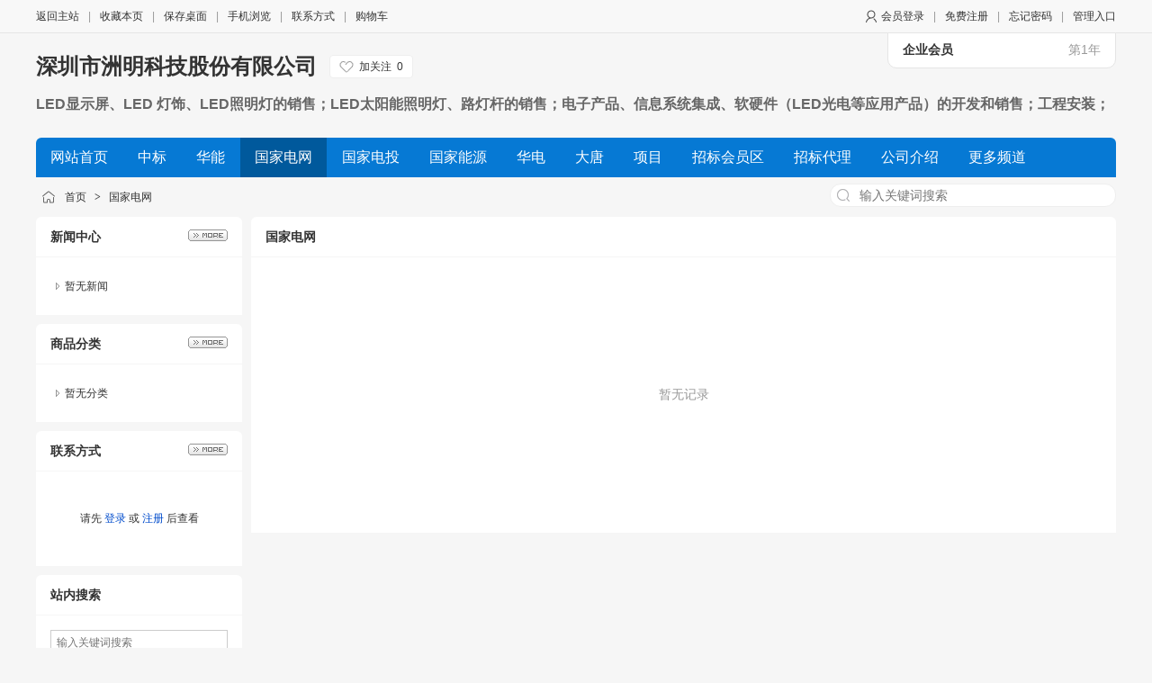

--- FILE ---
content_type: text/html;charset=UTF-8
request_url: http://zhoumingkeji.dlztb.com/sgcc/
body_size: 3240
content:
<!doctype html>
<html>
<head>
<meta charset="UTF-8"/>
<title>国家电网_深圳市洲明科技股份有限公司</title>
<meta name="keywords" content="深圳市洲明科技股份有限公司,LED显示屏、LED 灯饰、LED照明灯的销售；LED太阳能照明灯、路灯杆的销售；电子产品、信息系统集成、软硬件（LED光电等应用产品）的开发和销售；工程安装；用能状况诊断、节能改造、节能项目设计、合同能源管理、节能技术推广与服务；兴办实业（具体项目另行申报）；国内贸易（不含专营、专卖、专控商品）；经营进出口业务。（以上项目均不含法律、行政法规、国务院规定禁止和规定需前置审批的项目）。显示器件销售；显示器件制造；照明器具制造。（除依法须经批准的项目外，凭营业执照依法自主开展经营活动），许可经营项目是：LE"/><meta name="generator" content="DESTOON - www.destoon.com"/>
<meta http-equiv="x-ua-compatible" content="IE=8"/>
<meta name="template" content="homepage"/>
<meta http-equiv="mobile-agent" content="format=html5;url=http://zhoumingkeji.dlztb.com/sgcc/">
<link rel="stylesheet" type="text/css" href="http://www.dlztb.com/static/skin/default/homepage.css?v=9457dc3e8c"/>
<link rel="stylesheet" type="text/css" href="http://www.dlztb.com/static/home/default/style.css?v=9457dc3e8c"/>
<script type="text/javascript" src="http://www.dlztb.com/lang/zh-cn/lang.js?v=9457dc3e8c"></script>
<script type="text/javascript" src="http://www.dlztb.com/file/script/config.js?v=9457dc3e8c"></script>
<script type="text/javascript" src="http://www.dlztb.com/static/script/jquery-3.6.4.min.js?v=9457dc3e8c"></script>
<script type="text/javascript" src="http://www.dlztb.com/static/script/common.js?v=9457dc3e8c"></script>
<script type="text/javascript" src="http://www.dlztb.com/static/script/page.js?v=9457dc3e8c"></script>
<script type="text/javascript" src="http://www.dlztb.com/static/script/homepage.js?v=9457dc3e8c"></script>
<script type="text/javascript" src="http://www.dlztb.com/static/script/jquery.lazyload.js?v=9457dc3e8c"></script><script type="text/javascript">
</script>
</head>
<body>
<div class="top" id="top">
<div class="m">
<span class="f_r">
<img src="http://www.dlztb.com/static/skin/default/user.png" align="absmiddle"/>
<a href="http://www.dlztb.com/member/login.php">会员登录</a><i>|</i><a href="http://www.dlztb.com/member/register.php">免费注册</a><i>|</i><a href="http://www.dlztb.com/member/send.php">忘记密码</a><i>|</i><a href="http://www.dlztb.com/member/home.php">管理入口</a>
</span>
<a href="http://www.dlztb.com/">返回主站</a><i>|</i><script type="text/javascript">addFav('收藏本页');</script><i>|</i><a href="http://www.dlztb.com/api/shortcut.php?itemid=73">保存桌面</a><i>|</i><a href="javascript:Dqrcode();">手机浏览</a><i>|</i><a href="http://zhoumingkeji.dlztb.com/contact/">联系方式</a><i>|</i><a href="http://www.dlztb.com/member/cart.php" onmouseover="Dcard('cart',this);">购物车</a></div>
</div>
<div id="destoon-card"></div>
<div id="destoon-qrcode" style="display:none;"></div><div class="m">
<div class="sign-com"><b>企业会员</b><span>第1年</span></div>
<div class="head">
<div>
<h1>
<a href="http://zhoumingkeji.dlztb.com/">深圳市洲明科技股份有限公司</a> &nbsp; 
<div class="follow0" onclick="Dfollow('zhoumingkeji');" id="follow-zhoumingkeji" title="未关注，点击关注"><b>加关注</b><i>0</i></div>
</h1>
<a href="http://zhoumingkeji.dlztb.com/introduce/"><h4>LED显示屏、LED 灯饰、LED照明灯的销售；LED太阳能照明灯、路灯杆的销售；电子产品、信息系统集成、软硬件（LED光电等应用产品）的开发和销售；工程安装；用能状况诊断、节能改造、节能项目设计、合同能源管理、节能技术推广与服务；兴办实业（具体项目另行申报）；国内贸易（不含专营、专卖、专控商品）；经营进出口业务。（以上项目均不含法律、行政法规、国务院规定禁止和规定需前置审批的项目）。显示器件销售；显示器件制造；照明器具制造。（除依法须经批准的项目外，凭营业执照依法自主开展经营活动），许可经营项目是：LE</h4></a>
</div>
</div>
</div>
<div class="m">
<div class="menu" id="menu">
<ul>
<li class="menu_li"><a href="http://zhoumingkeji.dlztb.com/"><span>网站首页</span></a></li>
<li class="menu_li"><a href="http://zhoumingkeji.dlztb.com/zbgg/"><span>中标</span></a></li>
<li class="menu_li"><a href="http://zhoumingkeji.dlztb.com/hpi/"><span>华能</span></a></li>
<li class="menu_on"><a href="http://zhoumingkeji.dlztb.com/sgcc/"><span>国家电网</span></a></li>
<li class="menu_li"><a href="http://zhoumingkeji.dlztb.com/cpeinet/"><span>国家电投</span></a></li>
<li class="menu_li"><a href="http://zhoumingkeji.dlztb.com/powerec/"><span>国家能源</span></a></li>
<li class="menu_li"><a href="http://zhoumingkeji.dlztb.com/chdtp/"><span>华电</span></a></li>
<li class="menu_li"><a href="http://zhoumingkeji.dlztb.com/chinapowerbid/"><span>大唐</span></a></li>
<li class="menu_li"><a href="http://zhoumingkeji.dlztb.com/xmxx/"><span>项目</span></a></li>
<li class="menu_li"><a href="http://zhoumingkeji.dlztb.com/zbxx/"><span>招标会员区</span></a></li>
<li class="menu_li"><a href="http://zhoumingkeji.dlztb.com/zbdl/"><span>招标代理</span></a></li>
<li class="menu_li"><a href="http://zhoumingkeji.dlztb.com/introduce/"><span>公司介绍</span></a></li>
<li class="menu_li"><a href="http://zhoumingkeji.dlztb.com/mall/"><span>在线商城</span></a></li>
<li class="menu_li"><a href="http://zhoumingkeji.dlztb.com/sell/"><span>供应产品</span></a></li>
<li class="menu_li"><a href="http://zhoumingkeji.dlztb.com/buy/"><span>采购清单</span></a></li>
<li class="menu_li"><a href="http://zhoumingkeji.dlztb.com/news/"><span>公司新闻</span></a></li>
<li class="menu_li"><a href="http://zhoumingkeji.dlztb.com/honor/"><span>荣誉资质</span></a></li>
<li class="menu_li"><a href="http://zhoumingkeji.dlztb.com/job/"><span>人才招聘</span></a></li>
<li class="menu_li"><a href="http://zhoumingkeji.dlztb.com/photo/"><span>公司相册</span></a></li>
<li class="menu_li"><a href="http://zhoumingkeji.dlztb.com/invest/"><span>招商代理</span></a></li>
<li class="menu_li"><a href="http://zhoumingkeji.dlztb.com/brand/"><span>品牌展示</span></a></li>
<li class="menu_li"><a href="http://zhoumingkeji.dlztb.com/video/"><span>公司视频</span></a></li>
<li class="menu_li"><a href="http://zhoumingkeji.dlztb.com/exhibit/"><span>展会信息</span></a></li>
<li class="menu_li"><a href="http://zhoumingkeji.dlztb.com/link/"><span>友情链接</span></a></li>
</ul>
</div>
</div>
<div class="m">
<div class="pos" id="pos">
<div class="nvs">
<form action="http://www.dlztb.com/company/index.php">
<input type="hidden" name="homepage" value="zhoumingkeji"/>
<select name="file" class="dsn">
<option value="zbgg">中标</option><option value="hpi">华能</option><option value="sgcc" selected>国家电网</option><option value="cpeinet">国家电投</option><option value="powerec">国家能源</option><option value="chdtp">华电</option><option value="chinapowerbid">大唐</option><option value="xmxx">项目</option><option value="zbxx">招标会员区</option><option value="zbdl">招标代理</option><option value="mall">在线商城</option><option value="sell">供应产品</option><option value="buy">采购清单</option><option value="news">公司新闻</option><option value="honor">荣誉资质</option><option value="job">人才招聘</option><option value="photo">公司相册</option><option value="invest">招商代理</option><option value="brand">品牌展示</option><option value="video">公司视频</option><option value="exhibit">展会信息</option><option value="link">友情链接</option></select>
<input type="search" name="kw" value="" placeholder="输入关键词搜索"/>
<s onclick="$(this).parent().submit();">搜索</s>
</form>
</div>
<span id="position"></span>
</div>
</div>
<div class="m">
<table cellpadding="0" cellspacing="0" width="100%">
<tr>
<td width="200" valign="top" id="side"><div class="side_head"><div><span class="f_r"><a href="http://zhoumingkeji.dlztb.com/news/"><img src="http://www.dlztb.com/static/home/image/more.gif" title="更多"/></a></span><strong>新闻中心</strong></div></div>
<div class="side_body">
<ul>
<li>暂无新闻</li>
</ul>
</div>
<div class="side_head"><div><span class="f_r"><a href="http://zhoumingkeji.dlztb.com/mall/"><img src="http://www.dlztb.com/static/home/image/more.gif" title="更多"/></a></span><strong>商品分类</strong></div></div>
<div class="side_body">
<ul>
<li>暂无分类</li>
</ul>
</div>
<div class="side_head"><div><span class="f_r"><a href="http://zhoumingkeji.dlztb.com/contact/"><img src="http://www.dlztb.com/static/home/image/more.gif" title="更多"/></a></span><strong>联系方式</strong></div></div>
<div class="side_body">
<br/><br/><center>请先 <a href="http://www.dlztb.com/member/login.php" class="b">登录</a> 或 <a href="http://www.dlztb.com/member/register.php" class="b">注册</a> 后查看</center><br/><br/>
</div>
<div class="side_head"><div><strong>站内搜索</strong></div></div>
<div class="side_body">
<form action="http://www.dlztb.com/company/index.php" onsubmit="return check_kw();">
<input type="hidden" name="homepage" value="zhoumingkeji"/>
<input type="text" name="kw" value="" placeholder="输入关键词搜索" size="25" id="kw" class="inp"/>
<div style="padding:10px 0 0 0;">
<select name="file">
<option value="zbgg">中标</option><option value="hpi">华能</option><option value="sgcc" selected>国家电网</option><option value="cpeinet">国家电投</option><option value="powerec">国家能源</option><option value="chdtp">华电</option><option value="chinapowerbid">大唐</option><option value="xmxx">项目</option><option value="zbxx">招标会员区</option><option value="zbdl">招标代理</option><option value="mall">在线商城</option><option value="sell">供应产品</option><option value="buy">采购清单</option><option value="news">公司新闻</option><option value="honor">荣誉资质</option><option value="job">人才招聘</option><option value="photo">公司相册</option><option value="invest">招商代理</option><option value="brand">品牌展示</option><option value="video">公司视频</option><option value="exhibit">展会信息</option><option value="link">友情链接</option></select>&nbsp;
<input type="submit" value=" 搜 索 " class="sbm"/>
</div>
</form>
</div><div class="side_head"><div><span class="f_r"><a href="http://zhoumingkeji.dlztb.com/honor/"><img src="http://www.dlztb.com/static/home/image/more.gif" title="更多"/></a></span><strong>荣誉资质</strong></div></div>
<div class="side_body">
<ul>
<li>暂未上传</li>
</ul>
</div>
<div class="side_head"><div><span class="f_r"><a href="http://zhoumingkeji.dlztb.com/link/"><img src="http://www.dlztb.com/static/home/image/more.gif" title="更多"/></a></span><strong>友情链接</strong></div></div>
<div class="side_body">
<ul>
<li>暂无链接</li>
</ul>
</div>
</td>
<td width="10" id="split"></td>
<td valign="top" id="main"><div class="dsn" id="pos_show"><a href="http://zhoumingkeji.dlztb.com/">首页</a> <i>&gt;</i> <a href="http://zhoumingkeji.dlztb.com/sgcc/">国家电网</a></div>
<div class="main_head"><div><strong>国家电网</strong></div></div>
<div class="main_body">
<div class="list-none">暂无记录</div>
</div>
</td>
</tr>
</table>
</div>
<div class="m">
<div class="foot" id="foot">
&copy;2026 深圳市洲明科技股份有限公司 版权所有&nbsp;&nbsp;
技术支持：<a href="http://www.dlztb.com/" target="_blank">中国电力招标采购网官网</a>&nbsp;&nbsp;
访问量:60&nbsp;&nbsp;</div>
</div>
<div class="back2top"><a href="javascript:void(0);" title="返回顶部">&nbsp;</a></div>
<script type="text/javascript">Dd('position').innerHTML = Dd('pos_show').innerHTML;</script>
<script type="text/javascript">
var L0 = L1 = LI = 0;
$(function(){
$('#menu ul li').each(function(i) {
if(i == 0) {
L0 = $(this).position().left;
} else {
L1 = $(this).position().left;
if(L1 < L0 + 10) {
LI = i;
return;
}
}
});
if(LI) {
$('#menu ul').children().eq(LI - 1).html('<a href="http://zhoumingkeji.dlztb.com/channel/"><span>更多频道</span></a>');
if($('#menu .menu_on').index() >= LI || 0) $('#menu ul').children().eq(LI - 1).attr('class', 'menu_on');
}
});
</script>
</body>
</html>

--- FILE ---
content_type: application/javascript
request_url: http://www.dlztb.com/file/script/config.js?v=9457dc3e8c
body_size: 418
content:
var DTPath = "http://www.dlztb.com/";var DTMob = "http://m.dlztb.com/";var DTMobc = "";var SKPath = "http://www.dlztb.com/static/skin/default/";var SKMob = "http://www.dlztb.com/static/skin/mobile/";var MEPath = "http://www.dlztb.com/member/";var DTExt = ".php";var DTEditor = "fckeditor";var CKDomain = "";var CKPath = "/";var CKPrex = "ckb_";if(window.console){console.clear();console.log("%cPowered By DESTOON%chttps://www.destoon.com/", "color:#FFFFFF;font-size:14px;background:#FF7418;padding:2px 12px;border-radius:10px;", "font-size:14px;padding:2px 12px;");}